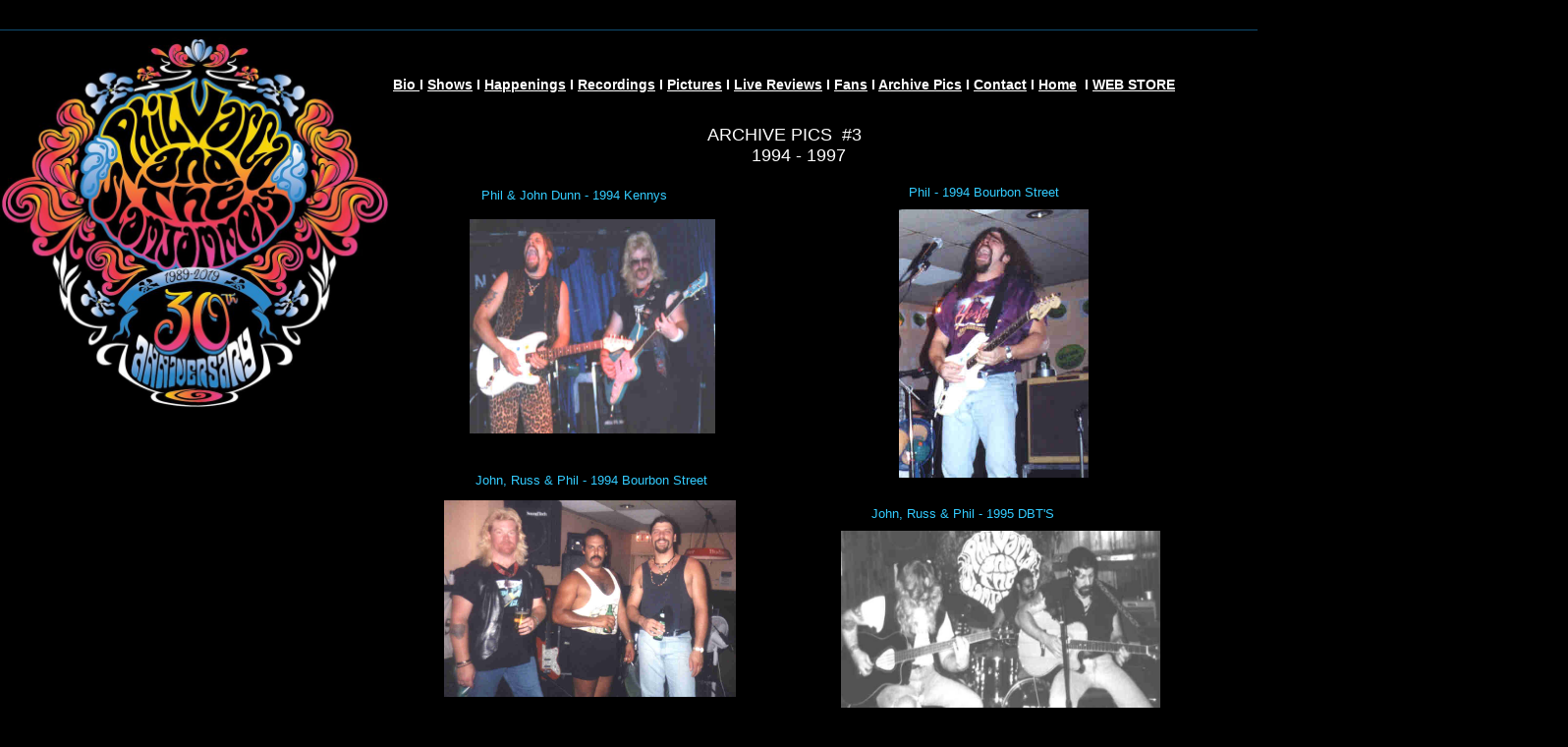

--- FILE ---
content_type: text/html
request_url: http://www.philvarcaandtheslamjammers.com/ArchivePics3.html
body_size: 3503
content:
<!DOCTYPE html>
<html>
	<head>
		<!-- <hs:metatags> -->
		<meta http-equiv="Content-Type" content="text/html; charset=UTF-8">
		<meta name="generator" content="Homestead SiteBuilder">
		<!-- </hs:metatags> -->
		
    
  
		<!-- <hs:title> -->
		<title>Official Website: Phil Varca and The SlamJammers / ArchivePics #3</title>
		<!-- </hs:title> -->
		<script type="text/javascript">
			<!--
						function reDo() {
						        top.location.reload();
						}
						if (navigator.appName == 'Netscape' && parseInt(navigator.appVersion) < 5) {
						        top.onresize = reDo;
						}
						dom=document.getElementById
					//-->
		</script>
		<link rel="stylesheet" href="/~media/elements/Text/font_styles_ns4.css" type="text/css">
		<link rel="stylesheet" href="https://fonts.googleapis.com/css?family=Abril+Fatface|Allerta|Arvo|Bitter|Bree+Serif|Cabin|Cookie|Domine|Droid+Sans|Droid+Serif|Grand+Hotel|Josefin+Slab|Lato|Lobster|Lora|Merriweather|Monda|Montserrat|Offside|Old+Standard+TT|Open+Sans|Open+Sans+Condensed|Oswald|Playfair+Display|PT+Sans|PT+Serif|Raleway|Roboto|Roboto+Condensed|Roboto+Slab|Sanchez|Source+Sans+Pro|Tangerine|Ubuntu|Vollkorn|Yanone+Kaffeesatz" type="text/css">
		<style type="text/css">
			@import url(/~media/elements/Text/font_styles.css);
			div.lpxcenterpageouter { text-align: center; position: absolute; top: 0px; left: 0px; width: 100% }
			div.lpxcenterpageinner { position: relative; margin: 0 auto; text-align: left; width: 1596px; }
		</style>
		<script type="text/javascript">
			<!--
							var unique_id = new Array();
			var form_name = new Array();
			var required = new Array();
			var req_message = new Array();

						//-->
		</script>
		
		<script type="text/javascript" src="/~site/Elements/HCUser_Forms_Submit/FormValidation.js">
		</script>
	</head>
	<body bgcolor="#000000" link="#FFFFFF" vlink="#33CCFF" alink="#33CCFF" onload="" id="element1" onunload="" scroll="auto">
		<noscript>
			<img height="40" width="373" border="0" alt="" src="/~media/elements/shared/javascript_disabled.gif">
		</noscript>
		<div class="lpxcenterpageouter"><div class="lpxcenterpageinner"><!-- <hs:element2> --><div id="element2" style="position: absolute; top: 127px; width: 1596px; height: 58px; z-index: 0;"><div style="font-size: 1px; line-height: 1px;" align="center"><font face="'Comic Sans MS', Arial, Helvetica, sans-serif" color="#ffffff" class="size14 ComicSansMS14">ARCHIVE PICS  #3<br></font></div><div style="font-size: 1px; line-height: 1px;" align="center"><font face="'Comic Sans MS', Arial, Helvetica, sans-serif" color="#ffffff" class="size14 ComicSansMS14">      1994 - 1997<br></font></div></div><!-- </hs:element2> --><!-- <hs:element3> --><div id="element3" style="position: absolute; top: 813px; left: 945px; width: 268px; height: 196px; z-index: 1;"><div style="overflow: hidden; height: 196px; width: 268px; border: 0px solid #52A8EC; border-radius: 0px; box-shadow: none;"><img height="196" width="268" style="display: block; border-radius: 0px;" title="" alt="" src="files/kennys_1994.jpg" /></div></div><!-- </hs:element3> --><!-- <hs:element4> --><div id="element4" style="position: absolute; top: 223px; left: 478px; width: 250px; height: 218px; z-index: 2;"><div style="overflow: hidden; height: 218px; width: 250px; border: 0px solid #52A8EC; border-radius: 0px; box-shadow: none;"><img height="218" width="250" style="display: block; border-radius: 0px;" title="" alt="" src="files/pv___jd_1994_kennys.jpg" /></div></div><!-- </hs:element4> --><!-- <hs:element5> --><div id="element5" style="position: absolute; top: 509px; left: 452px; width: 297px; height: 200px; z-index: 3;"><div style="overflow: hidden; height: 200px; width: 297px; border: 0px solid #52A8EC; border-radius: 0px; box-shadow: none;"><img height="200" width="297" style="display: block; border-radius: 0px;" title="" alt="" src="files/pv___rs___jd_1994_bourbon_st.jpg" /></div></div><!-- </hs:element5> --><!-- <hs:element6> --><div id="element6" style="position: absolute; top: 540px; left: 856px; width: 325px; height: 199px; z-index: 4;"><div style="overflow: hidden; height: 199px; width: 325px; border: 0px solid #52A8EC; border-radius: 0px; box-shadow: none;"><img height="199" width="325" style="display: block; border-radius: 0px;" title="" alt="" src="files/pv___rs___jd_1995_dbt_s.jpg" /></div></div><!-- </hs:element6> --><!-- <hs:element7> --><div id="element7" style="position: absolute; top: 481px; left: 484px; width: 260px; height: 30px; z-index: 5;"><div style="font-size: 1px; line-height: 1px;" align="left"><font face="Helvetica, Arial, sans-serif" color="#33CCFF" class="size10 Helvetica10">John, Russ &amp; Phil - 1994 Bourbon Street<br></font></div></div><!-- </hs:element7> --><!-- <hs:element8> --><div id="element8" style="position: absolute; top: 515px; left: 887px; width: 260px; height: 30px; z-index: 6;"><div style="font-size: 1px; line-height: 1px;" align="left"><font face="Helvetica, Arial, sans-serif" color="#33CCFF" class="size10 Helvetica10">John, Russ &amp; Phil - 1995 DBT&#39;S<br></font></div></div><!-- </hs:element8> --><!-- <hs:element9> --><div id="element9" style="position: absolute; top: 191px; left: 490px; width: 260px; height: 30px; z-index: 7;"><div style="font-size: 1px; line-height: 1px;" align="left"><font face="Helvetica, Arial, sans-serif" color="#33CCFF" class="size10 Helvetica10">Phil &amp; John Dunn - 1994 Kennys<br></font></div></div><!-- </hs:element9> --><!-- <hs:element10> --><div id="element10" style="position: absolute; top: 779px; left: 977px; width: 198px; height: 46px; z-index: 8;"><div style="font-size: 1px; line-height: 1px;" align="left"><font face="Helvetica, Arial, sans-serif" color="#33CCFF" class="size10 Helvetica10">Rockin the Blues for a Partyin&#39; Crowd - 1994 Kennys<br></font></div></div><!-- </hs:element10> --><!-- <hs:element11> --><div id="element11" style="position: absolute; top: 786px; left: 343px; width: 182px; height: 238px; z-index: 9;"><div style="overflow: hidden; height: 238px; width: 182px; border: 0px solid #52A8EC; border-radius: 0px; box-shadow: none;"><img height="238" width="182" style="display: block; border-radius: 0px;" title="" alt="" src="files/jd_1994_south_haven_park.jpg" /></div></div><!-- </hs:element11> --><!-- <hs:element12> --><div id="element12" style="position: absolute; top: 762px; left: 345px; width: 213px; height: 30px; z-index: 10;"><div style="font-size: 1px; line-height: 1px;" align="left"><font face="Helvetica, Arial, sans-serif" color="#33CCFF" class="size10 Helvetica10">John - 1994 South Haven Park<br></font></div></div><!-- </hs:element12> --><!-- <hs:element13> --><div id="element13" style="position: absolute; top: 796px; left: 631px; width: 244px; height: 223px; z-index: 11;"><div style="overflow: hidden; height: 223px; width: 244px; border: 0px solid #52A8EC; border-radius: 0px; box-shadow: none;"><img height="223" width="244" style="display: block; border-radius: 0px;" title="" alt="" src="files/rs_1994_kennys_2.jpg" /></div></div><!-- </hs:element13> --><!-- <hs:element14> --><div id="element14" style="position: absolute; top: 773px; left: 676px; width: 168px; height: 30px; z-index: 12;"><div style="font-size: 1px; line-height: 1px;" align="left"><font face="Helvetica, Arial, sans-serif" color="#33CCFF" class="size10 Helvetica10">Russ - 1994 Kennys<br></font></div></div><!-- </hs:element14> --><!-- <hs:element15> --><div id="element15" style="position: absolute; top: 213px; left: 915px; width: 193px; height: 273px; z-index: 13;"><div style="overflow: hidden; height: 273px; width: 193px; border: 0px solid #52A8EC; border-radius: 0px; box-shadow: none;"><img height="273" width="193" style="display: block; border-radius: 0px;" title="" alt="" src="files/pv_1994_bourbon_street.jpg" /></div></div><!-- </hs:element15> --><!-- <hs:element16> --><div id="element16" style="position: absolute; top: 188px; left: 925px; width: 201px; height: 30px; z-index: 14;"><div style="font-size: 1px; line-height: 1px;" align="left"><font face="Helvetica, Arial, sans-serif" color="#33CCFF" class="size10 Helvetica10">Phil - 1994 Bourbon Street<br></font></div></div><!-- </hs:element16> --><!-- <hs:element19> --><div id="element19" style="position: absolute; left: 30px; width: 42px; height: 73px; z-index: 15;"><table cellspacing="0" border="0" cellpadding="0"><tr><td height="73" bgcolor="#000000" width="42"><img height="73" width="42" title="" alt="" style="display: block;" src="/~site/siteapps/shapes.action?CMD=GetRectangleGif&r=0&g=0&b=0"></td></tr></table></div><!-- </hs:element19> --><!-- <hs:element37> --><div id="element37" style="position: absolute; top: 1049px; width: 1596px; height: 23px; z-index: 16;"><div style="font-size: 1px; line-height: 1px;" align="center"><font face="Helvetica, Arial, sans-serif" color="#ffffff" class="size10 Helvetica10">Copyright 2019        Phil Varca and The SlamJammers <br></font></div></div><!-- </hs:element37> --><!-- <hs:element41> --><div id="element41" style="position: absolute; top: 30px; width: 1596px; height: 1px; z-index: 17;"><table cellspacing="0" border="0" cellpadding="0"><tr><td height="1" bgcolor="#0F4D71" width="1596"><img height="1" width="1596" title="" alt="" style="display: block;" src="/~site/siteapps/shapes.action?CMD=GetRectangleGif&r=15&g=77&b=113"></td></tr></table></div><!-- </hs:element41> --><!-- <hs:element42> --><div id="element42" style="position: absolute; top: 78px; width: 1596px; height: 16px; z-index: 18;"><div style="font-size: 1px; line-height: 1px;" align="center"><font face="Helvetica, Arial, sans-serif" color="#ffffff" class="size11 Helvetica11"><b><a target="_self" href="Bio.html">Bio </a></b></font><font face="Helvetica, Arial, sans-serif" color="#ffffff" class="size11 Helvetica11"><b>I </b></font><font face="Helvetica, Arial, sans-serif" color="#ffffff" class="size11 Helvetica11"><b><a target="_self" href="Shows.html">Shows</a></b></font><font face="Helvetica, Arial, sans-serif" color="#ffffff" class="size11 Helvetica11"><b> I </b></font><font face="Helvetica, Arial, sans-serif" color="#ffffff" class="size11 Helvetica11"><b><a target="_self" href="Happenings.html">Happenings</a></b></font><font face="Helvetica, Arial, sans-serif" color="#ffffff" class="size11 Helvetica11"><b> I </b></font><font face="Helvetica, Arial, sans-serif" color="#ffffff" class="size11 Helvetica11"><b><a target="_self" href="Recordings.html">Recordings</a></b></font><font face="Helvetica, Arial, sans-serif" color="#ffffff" class="size11 Helvetica11"><b> I </b></font><font face="Helvetica, Arial, sans-serif" color="#ffffff" class="size11 Helvetica11"><b><a target="_self" href="Pictures.html">Pictures</a></b></font><font face="Helvetica, Arial, sans-serif" color="#ffffff" class="size11 Helvetica11"><b> I </b></font><font face="Helvetica, Arial, sans-serif" color="#ffffff" class="size11 Helvetica11"><b><a target="_self" href="LiveReviews.html">Live Reviews</a></b></font><font face="Helvetica, Arial, sans-serif" color="#ffffff" class="size11 Helvetica11"><b> I </b></font><font face="Helvetica, Arial, sans-serif" color="#ffffff" class="size11 Helvetica11"><u><b><a target="_self" href="Fans.html">Fans</a></b></u></font><font face="Helvetica, Arial, sans-serif" color="#ffffff" class="size11 Helvetica11"><b> I </b></font><font face="Helvetica, Arial, sans-serif" color="#ffffff" class="size11 Helvetica11"><u><b><a target="_self" href="ArchivePics.html">Archive Pics</a></b></u></font><font face="Helvetica, Arial, sans-serif" color="#ffffff" class="size11 Helvetica11"><b> I </b></font><font face="Helvetica, Arial, sans-serif" color="#ffffff" class="size11 Helvetica11"><u><b><a target="_self" href="Email.html">Contact</a></b></u></font><font face="Helvetica, Arial, sans-serif" color="#ffffff" class="size11 Helvetica11"><b> I </b></font><font face="Helvetica, Arial, sans-serif" color="#ffffff" class="size11 Helvetica11"><u><b><a target="_self" href="Index2.html">Home</a></b></u></font><font face="Helvetica, Arial, sans-serif" color="#ffffff" class="size11 Helvetica11"><b>  I </b></font><font face="Helvetica, Arial, sans-serif" color="#ffffff" class="size11 Helvetica11"><b><a target="_self" href="/~shop/main.html?mode=preview">WEB STORE</a></b><br></font></div></div><!-- </hs:element42> --><!-- <hs:element43> --><div id="element43" style="position: absolute; top: 38px; width: 397px; height: 378px; z-index: 19;"><div style="overflow: hidden; height: 378px; width: 397px; border: 0px solid #52A8EC; border-radius: 0px; box-shadow: none;"><img height="378" width="397" style="display: block; border-radius: 0px;" title="" alt="" src="PVSJ_30th_Logo_BLK_letters_blk_background_Rev_1.jpg" /></div></div><!-- </hs:element43> --><!-- <hs:element44> --><div id="element44" style="position: absolute; top: 68px; left: 1371px; width: 60px; height: 60px; z-index: 20;"><div style="overflow: hidden; height: 60px; width: 60px; border: 0px solid #52A8EC; border-radius: 0px; box-shadow: none;"><a target="_blank" href="http://www.facebook.com/pages/Phil-Varca-The-SlamJammers/48864744834"><img height="60" width="60" style="display: block; border-radius: 0px; border-width: 0;" title="" alt="" src="facebookbutton.jpg" /></a></div></div><!-- </hs:element44> --><!-- <hs:element45> --><div id="element45" style="position: absolute; top: 40px; left: 1314px; width: 253px; height: 20px; z-index: 21;"><div style="font-size: 1px; line-height: 1px;"><font face="Helvetica, Arial, sans-serif" color="#ffffff" class="size10 Helvetica10">Follow  us on FACEBOOK &amp; TWITTER<br></font></div></div><!-- </hs:element45> --><!-- <hs:element46> --><div id="element46" style="position: absolute; top: 67px; left: 1453px; width: 58px; height: 60px; z-index: 22;"><div style="overflow: hidden; height: 60px; width: 58px; border: 0px solid #52A8EC; border-radius: 0px; box-shadow: none;"><a target="_blank" href="https://twitter.com/PhilVarca"><img height="60" width="58" style="display: block; border-radius: 0px; border-width: 0;" title="" alt="" src="Twitter_Logo.jpg" /></a></div></div><!-- </hs:element46> --><!-- <hs:element47> --><div id="element47" style="position: absolute; top: 578px; width: 12px; height: 197px; z-index: 23;">
      </div>
<script language=JavaScript>

var message="Nice try. For copies of any images on this page, e-mail webmaster.";
function click(e) {
if (document.all) {
if (event.button == 2) {
alert(message);
return false;
}
}
if (document.layers) {
if (e.which == 3) {
alert(message);
return false;
}
}
}
if (document.layers) {
document.captureEvents(Event.MOUSEDOWN);
}
document.onmousedown=click;
</script>
<div>
    </div><!-- </hs:element47> --><!-- <hs:footer> --><!-- </hs:footer> --></div></div>
		<!-- <hs:realtracker> -->
		<script type="text/javascript">
			var user='pvsj1',pp='ArchivePics3',
			to=-360,cl=1,id='',r='https://web4.realtracker.com/';
		</script>
		<script src="/~site/Scripts_ExternalRedirect/ExternalRedirect.dll?CMD=CMDGetJavaScript&H_SITEID=RTK3&H_AltURL=%2F~site%2FRealTracker%2Fibc90006.js&HSGOTOURL=https%3A%2F%2Fweb4.realtracker.com%2Fnetpoll%2Fjs%2Fibc90006.js" type="text/javascript">
		</script>
		<noscript>
			<img height="1" width="1" border="0" alt="" src="/~site/Scripts_ExternalRedirect/ExternalRedirect.dll?CMD=CMDGetGif&H_SITEID=RTK4&H_AltURL=%2F~site%2Ftp.gif&H_HSGOTOURL=https%3A%2F%2Fweb4.realtracker.com%2Fnetpoll%2Fimulti.asp%3Fuser%3Dpvsj1%26pn%3D90006%26pp%3DArchivePics3%26js%3D0%26b%3D0%26to%3D-360">
		</noscript>
		<!-- </hs:realtracker> -->
	</body>
</html>
